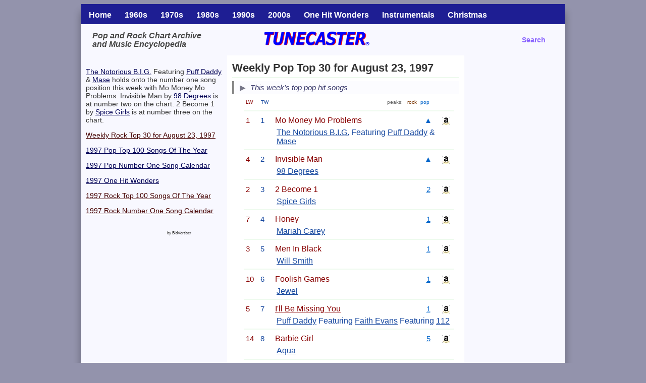

--- FILE ---
content_type: text/html
request_url: https://tunecaster.com/charts/90/week9734.html
body_size: 8069
content:
<!DOCTYPE html>
<html lang="en">
<head>
<meta charset="UTF-8">
<meta name="keywords" content="weekly, pop, Top 30, August 23, 1997, find, song, chart, archive, Tunecaster, encyclopedia">
<meta name="description" content="Weekly Pop Top 30 for August 23, 1997 at Tunecaster">
<meta name="viewport" content="width=device-width, initial-scale=1.0">
<title>Weekly Pop Top 30 for August 23, 1997</title>
<style type="text/css">
/*==== BASIC PAGE FORM ====*/
body {
font-family: Arial, Verdana, sans-serif;
font-size: 100%;
background: #9393AC;
margin: 8px auto;
max-width: 960px;
}
/* menu section */
#top-menu-full{
width:100%;
background: #1E1E93;
}
#top-menu-medium{
display: none;
width:100%;
background: #1E1E93;
}
#top-menu-small{
display: none;
width:100%;
background: #1E1E93;
}

/*==== PAGE LAYOUT ====*/
#full-page {
max-width: 960px;
margin: 0 auto;
background: #F8F8FF;
display: flex;
flex-direction: column;
border-radius: 2px; /* Adjust the radius for a subtle curve */
box-shadow: 0 15px 15px rgba(0, 0, 0, 0.3);
}
#wrapper {
display: flex;
width: 100%;
}
#headfull   {display: block;}
#headmiddle {display: none;}
#headsmall  {display: none;}
#left-column {
flex: 0 0 270px; /* This is the only variable in the CSS. This makes the left column wider for home chart pages. */
background: #F8F8FF;
overflow: hidden;
position: relative;
padding: 10px;
}
#middle-column {
flex: 1;
background: #fff;
overflow: hidden;
padding: 10px;
}
#right-column {
flex: 0 0 180px;
background: #F8F8FF;
overflow: hidden;
padding: 10px;
}
#footer {
width: 100%;
font-size: 75%;
text-align: center;
background: #F8F8FF;
padding: 10px 0;
}
#left-column-top { /* home only? */
display: block;
text-align: left;
}
#left-column-bottom {
display: none;
text-align: left; 
}
#middle-column-bottom {
display: none;
text-align: left;
}

/*==== RESPONSIVE ====*/
@media screen and (max-width: 900px) {
	#right-column {
	display: none;
	}
	#top-menu-full{
	display: none;
	}
	#top-menu-medium{
	display: block;
	}
}
@media screen and (max-width: 700px) {
	#wrapper {
	flex-direction: column;
	}
	#headfull    {display: none;}
	#headmiddle  {display: block;}
	#left-column {
	flex: 0 0 100%;
	order: 1;
	}
	#middle-column {
	order: 0;
	}
	#left-column-top { /* home only */
	display: none;
	text-align: left;
	}
	#left-column-bottom {
	display: block;
	text-align: left;
	}
	#middle-column-bottom { /* home only */
	display: block;
	text-align: left;
	}
}
@media screen and (max-width:600px){ 
	#headmiddle {display: none;}
	#headsmall  {display: block;}
	#top-menu-medium{
	display:none;
	}
	#top-menu-small{
	display:block; 	}
}

/*==== TOP MENU ====*/
a.topMenuItemLink {
	color: #fff;
	text-decoration: none;
}
a.topMenuItemLink {
	color: #fff;
	text-decoration: none;
}
.topMenuItemFull{
height:24px;
padding:10px 13px 0px 13px;
vertical-align:center;
display: block;
float:left;
font-weight: bold;
}
.topMenuItemSmall{
height:24px;
padding:10px 8px 0px 8px;
vertical-align:center;
display: block;
float:left;
}
/*==== HEADER ====*/
 .headtable {
	width: 100%;
	table-layout: fixed;
	padding-left: 20px;
	padding-right: 20px;
	/* height:50px; */
}

/* ==== UNIFIED SECTIONS ==== */
.section {
    margin-bottom: 8px;
}

/* Header for static + collapsible */
.section-header {
	/*font-weight: bold;*/
    background-color: #FcFcFF;
    color: #3D3D6E;
    padding: 4px 8px;
    font-size: 15px;
    font-style: italic;
    border-left: 4px solid #888;
    display: flex;
    align-items: center;
    cursor: default;
}

.section-header:hover {
    background-color: #F1F1FF;
}

.section-header::before {
    content: "\25B6";              /* ► */
    width: 16px;                   /* caret column */
    margin-right: 8px;
    text-align: center;
    font-weight: bold;
    font-size: 14px;
    display: inline-block;
    font-style: normal;
    transition: transform 0.2s ease;
	color: #778;  
}

/* Section body */
.section-body {
    padding: 5px 10px 5px 24px; /* align with header text start */
    background-color: #fff;
}

/* Collapsible sections start closed */
.section.is-collapsible .section-body {
    display: none;
}

/* Open state */
.section.is-collapsible.is-open .section-body {
    display: block;
}

/* Rotate caret when open */
.section.is-collapsible.is-open .section-header::before {
    transform: rotate(90deg);
}

/* Clickable header */
.section.is-collapsible .section-header {
    cursor: pointer;
}

/* Subheading */
.section-subtitle {
    font-size: 12px;
    font-style: italic;
    color: #555;
    padding: 2px 8px 4px 14px; /* caret + gap */
    margin: -2px 0 4px 0;
    line-height: 1.2;
}

/* Tabs (Time/Alpha) */
.section-controls {
    padding-left: 14px;
    margin: 2px 0 6px 0;
}

.section-controls button {
    background: none;
    border: none;
    padding: 0;
    margin-right: 8px;
    font-size: 12px;
    font-style: italic;
    color: #9393AC;
    cursor: pointer;
    line-height: 1.2;
}

.section-controls button:hover {
    color: #7A7A99;
}

.section-controls button.active {
    color: #5F5F80;
    text-decoration: underline;
}


/*==== GENERAL ====*/
hr {
	border: 0;
	border-top: 2px solid #eefaee;
	height: 3px;
	padding: 0;
	margin: .2em 0;
	max-width: 500px;
}
hr.hr-dark {
    border-top-color: #a5c9a5;   /* darker green */
}
h1 { 
	font-size: 22px; /* may need to change this for chart pages */
	line-height: 1.4;
	color: #333;     /* may need to change this for xmas pages */
	text-align: left;
	padding: 0;
	margin: 0 0 0 0;
 }
h2, h5 {
  margin: 0;
  padding: 0;
}
 h3 { 
	font-size: 16px;
	line-height: 1.1;
	color: #444;
	text-align: left;
	font-style: italic;
	padding: 0;
	margin: 0 0 0 0;
 }
 h4 { /* page subtitle */
	font-size: 16px;
	line-height: 1.4;
	color: #444;
	text-align: left;
	padding: 0;
	margin: 0 0 0 0;
 }
 .sr-only { /* removes duplicate sections from consideration and hides the heading title */
  position: absolute;
  width: 1px;
  height: 1px;
  padding: 0;
  margin: -1px;
  overflow: hidden;
  clip: rect(0, 0, 0, 0);
  white-space: nowrap;
  border: 0;
}

 
/*==== ARTIST CELLS ======*/
/* song cell sizes--colors are generally separate */
/* line 1 */
 .songtable { /* regular and chart pages */
	width: 100%;
	max-width: 600px;
	table-layout: fixed; /* keep cell ratio correct */
}
 .songnumber { 
	width: 7%;
	font-size: 14px;
	text-align: left;
	vertical-align: top;
	color: #555;
}
.songnochart {
	width: 71%;
	font-size: 15px;
	vertical-align: top;
	text-align: left;
}
.songpopchart {
	width: 66%;
	font-size: 15px;
	vertical-align: top;
	text-align: left;
}
.songbothcharts {
	width: 61%;
	font-size: 15px;
	vertical-align: top;
	text-align: left;
}
.rockpeaktext {
	width: 5%;
	font-size: 15px;
	color: #793400;
	vertical-align: top;
	text-align: center;
}
.poppeaktext {
	width: 5%;
	font-size: 15px;
	color: #0064ca;
	vertical-align: top;
	text-align: center;
}
.songspace1 {
	width: 1%;
}
.songpeakdate {
	width: 17%;
	font-size: 80%;
	color: #244000;
	vertical-align: top;
	text-align: right;
}
.songamazon {
	width: 4%;
	text-align: right;
	color: #0064ca;
	vertical-align: top;
}

/* line 2 */
.songspace7 { 
	width: 7%;
}
.songactonly { /* artist pages */
	width: 93%;
	font-size: 13px;
	text-align: left;
}
.songartist { /* not artist pages */
	width: 92%;
	font-size: 15px;
	text-align: left;
}

/* artist cell colors */
.color-schartstyle    {color: #880000;}
.color-achartstyle    {color: #14469E;}
.color-schartonestyle {color: #880000;}
.color-achartonestyle {color: #14469E;}
.color-srockstyle     {color: #793400;}
.color-arockstyle     {color: #14469E;}
.color-srockonestyle  {color: #793400;}
.color-arockonestyle  {color: #00006E;}
.color-sartiststyle   {color: #244000;}
.color-aartiststyle   {color: #32648C;}
.color-stitlestyle    {color: #244000;}
.color-atitlestyle    {color: #32648C;}
.color-sspecialstyle  {color: #244000;}
.color-aspecialstyle  {color: #14469E;}
.color-sxmasstyle     {color: #DD0000;}
.color-axmasstyle     {color: #0B8A00;}

.color-sclassicsongs   {color: #AA3232;}  
.color-aclassicsongs   {color: #1C5096;}  
.color-srockclassics   {color: #8E5A00;}
.color-arockclassics   {color: #1C5096;}

/* artist cell links */
a.rockpeaklink {color: #793400;}
a.poppeaklink  {color: #0064ca;}

/*==== CHART CELLS ======*/

/* legend */
.lastweeklegend { 
	width: 7%;
	text-align: left;
	font-size: 10px;
}
.thisweeklegend { 
	width: 7%;
	text-align: left;
	font-size: 10px;
}
.chartsongwithbothlegend {
	width: 64%;
	text-align: right;
	color: #666;
	font-size: 10px;
}
.chartsongpoponlylegend {
	width: 71%;
	text-align: center;
}
.chartrockpeaklegend {
	width: 6%;
	font-size: 10px;
	color: #793400;
	text-align: center;
}
.chartpoppeaklegend {
	width: 6%;
	font-size: 10px;
	color: #0064ca;
	text-align: center;
}
.songspace3legend {
	width: 3%;
}
.chartsongamazonlegend {
	text-align: right;
	white-space: nowrap;
}


/* line 1 */
.lastweek { 
	width: 7%;
	text-align: left;
	font-size: 15px;
	vertical-align: top;
}
.thisweek { 
	width: 7%;
	text-align: left;
	font-size: 15px;
	vertical-align: top;
}
.chartsongwithboth {
	width: 67%;
	vertical-align: top;
	text-align: left;
}
.chartsongpoponly {
	width: 72%;
	vertical-align: top;
	text-align: left;
}
.chartrockpeak {
	width: 6%;
	font-size: 15px;
	color: #793400;
	vertical-align: top;
	text-align: center;
}
.chartpoppeak {
	width: 6%;
	font-size: 15px;
	color: #0064ca;
	vertical-align: top;
	text-align: center;
}
.songspace3 {
	width: 3%;
}
.chartsongamazon {
	vertical-align: top;
	text-align: right;
	white-space: nowrap;
}
/* Amazon image inside the cell */
.chartsongamazon img {
	display: inline-block;
	vertical-align: top;
	margin-top: 2px; /* fine-tune vertical alignment */
}

/* chart cell links */
a.chartrockpeak { color: #793400; }
a.chartpoppeak  { color: #0064ca; }

/* line 2 */
.songspace14 {
	width: 14%;
}
.chartartist { 
	width: 84%;
	text-align: left;
}


/*==== IMAGES ======*/
img {
	border: none;
	height:auto;
}

.logopic {
width: auto; /* Let the width be determined by the transform */
max-width: none; /* Remove any max-width constraints */
height: auto; /* Maintain the aspect ratio */
transform: scale(0.72); /* Scale the image to 80% of its original size */
transform-origin: top left; /* Ensure the scaling starts from the top left corner */
}
.logopicsm {
width: auto; /* Let the width be determined by the transform */
max-width: none; /* Remove any max-width constraints */
height: auto; /* Maintain the aspect ratio */
transform: scale(0.66); /* Scale the image to 80% of its original size */
transform-origin: top left; /* Ensure the scaling starts from the top left corner */
}
.leftPic {
	width: 28%;
	height:auto;
    float: left;
	vertical-align: top;
    margin: 0px 16px 0px 0px; } /* top right bottom left */
.rightPic {
	width: 28%;
	height:auto;
    float: right;
	vertical-align: top;
    margin: 0px 0px 0px 16px; }
.leftPicsm {
	width: 16%;
	height:auto;
    float: left;
	vertical-align: top;
    margin: 0px 16px 0px 0px; } /* top right bottom left */
.rightPicsm {
	width: 16%;
	height:auto;
    float: right;
	vertical-align: top;
    margin: 0px 0px 0px 16px; }
.leftPictiny {
	width: 12%;
	height:auto;
    float: left;
	vertical-align: top;
    margin: 0px 16px 0px 0px; } /* top right bottom left */

/*==== INSERTS ======*/
.numberonereturns { /* NUMMS */
	font-size: 13px;
	color: #244000;
	font-style: italic;
	text-align: center;
}
.standardinsert {   /* STNDD */
	font-size: 13px;
	color: #626187;
}
a.standardinsert { /* need to change this name to standardinsert in insert fields */
	color: #514FC4;
}
.hedsm {
	color: #805A00;
	font-size: 13px;
	font-style: italic;
	text-align: center;
}
.hedlt {
	color: #D26505;
}
.stnds {
	color: #626187;
	font-size: 13px;
	font-style: italic;
	text-align: center;
}

/*==== OTHER ======*/
.serieslinks {
	font-weight: bold;
	font-size: 14px;
	color: #D2D6E1;
	/* text-align: center;*/
}
a.serieslink {
	font-weight: bold;
	font-size: 14px;
	color: #8A64FF;
	text-decoration: none;
}
a.serieslinki {
	font-weight: bold;
	font-size: 14px;
	font-style: italic;
	color: #8A64FF;
	text-decoration: none;
}

.paralink { 
	font-size: 14px;
	color: #333;
}.paralinksmall { 
	font-size: 12px;
	color: #333;
}
a.paralink {
	color: #333355;
}

a.parasectionpop {
	color: #000055;
}
a.parasectionrock {
	color: #440000;
}

/*==== HOME PAGES ======*/
.supergrid {
	width: 100%
}
 .hometable { /* line 1 */
	width: 90%;
	table-layout: fixed;
}
/* grids and captions */
.grid-container {
display: grid;
grid-template-columns: repeat(4, 1fr); /* Change the number 4 to control the number of images per row */
gap: 10px;
padding-top: 8px; /* Add padding at the bottom for more vertical space */
padding-bottom: 8px; /* Add padding at the bottom for more vertical space */
}
.grid-container img {
width: 100%;
height: auto;
}
.caption-container {
display: grid;
grid-template-columns: repeat(4, 1fr); /* Match the number of columns with the grid-container */
gap: 10px;
}
.caption-container p {
text-align: center;
margin: 0;
}
.grid-container.three {
grid-template-columns: repeat(3, 1fr); /* Set to 3 columns for rows with three images */
}
.caption-container.three {
grid-template-columns: repeat(3, 1fr); /* Match the number of columns with the grid-container */
}

.footer {
	font-size: 12px;
	font-style: italic;
	color: #555;
}
</style>
</head>
<body>
<div id="full-page">
<section id="top-menu-full">
<table width="100%"><tr><td>
<div class="topMenuItemFull"><a class="topMenuItemLink" title="Home" href="https://tunecaster.com">Home</a></div>
<div class="topMenuItemFull"><a class="topMenuItemLink" title="1960s songs" href="https://tunecaster.com/chart6.html">1960s</a></div>
<div class="topMenuItemFull"><a class="topMenuItemLink" title="1970s songs" href="https://tunecaster.com/chart7.html">1970s</a></div>
<div class="topMenuItemFull"><a class="topMenuItemLink" title="1980s songs" href="https://tunecaster.com/chart8.html">1980s</a></div>
<div class="topMenuItemFull"><a class="topMenuItemLink" title="1990s songs" href="https://tunecaster.com/chart9.html">1990s</a></div>
<div class="topMenuItemFull"><a class="topMenuItemLink" title="2000s songs" href="https://tunecaster.com/chart0.html">2000s</a></div>
<div class="topMenuItemFull"><a class="topMenuItemLink" title="One Hit Wonders" href="https://tunecaster.com/one-hit-wonder.html">One Hit Wonders</a></div>
<div class="topMenuItemFull"><a class="topMenuItemLink" title="Instrumentals" href="https://tunecaster.com/charts/music/instrumental-top-10.html">Instrumentals</a></div>
<div class="topMenuItemFull"><a class="topMenuItemLink" title="Christmas Songs" href="https://tunecaster.com/christmas-songs.html">Christmas</a></div>
</td></tr></table>
</section>
<section id="top-menu-medium">
<table width="100%"><tr><td>
<div class="topMenuItemFull"><a class="topMenuItemLink" title="1960s songs" href="https://tunecaster.com/chart6.html">60s</a></div>
<div class="topMenuItemFull"><a class="topMenuItemLink" title="1970s songs" href="https://tunecaster.com/chart7.html">70s</a></div>
<div class="topMenuItemFull"><a class="topMenuItemLink" title="1980s songs" href="https://tunecaster.com/chart8.html">80s</a></div>
<div class="topMenuItemFull"><a class="topMenuItemLink" title="1990s songs" href="https://tunecaster.com/chart9.html">90s</a></div>
<div class="topMenuItemFull"><a class="topMenuItemLink" title="2000s songs" href="https://tunecaster.com/chart0.html">00s</a></div>
<div class="topMenuItemFull"><a class="topMenuItemLink" title="One Hit Wonders" href="https://tunecaster.com/one-hit-wonder.html">OHWs</a></div>
<div class="topMenuItemFull"><a class="topMenuItemLink" title="Instrumentals" href="https://tunecaster.com/charts/music/instrumental-top-10.html">Instrumentals</a></div>
<div class="topMenuItemFull"><a class="topMenuItemLink" title="Christmas Songs" href="https://tunecaster.com/christmas-songs.html">Christmas</a></div>
</td></tr></table>
</section>
<section id="top-menu-small">
<table width="100%"><tr><td>
<div class="topMenuItemSmall"><a class="topMenuItemLink" title="1960s songs" href="https://tunecaster.com/chart6.html">60s</a></div>
<div class="topMenuItemSmall"><a class="topMenuItemLink" title="1970s songs" href="https://tunecaster.com/chart7.html">70s</a></div>
<div class="topMenuItemSmall"><a class="topMenuItemLink" title="1980s songs" href="https://tunecaster.com/chart8.html">80s</a></div>
<div class="topMenuItemSmall"><a class="topMenuItemLink" title="1990s songs" href="https://tunecaster.com/chart9.html">90s</a></div>
<div class="topMenuItemSmall"><a class="topMenuItemLink" title="2000s songs" href="https://tunecaster.com/chart0.html">00s</a></div>
<div class="topMenuItemSmall"><a class="topMenuItemLink" title="One Hit Wonders" href="https://tunecaster.com/one-hit-wonder.html">OHWs</a></div>
<div class="topMenuItemSmall"><a class="topMenuItemLink" title="Instrumentals" href="https://tunecaster.com/charts/music/instrumental-top-10.html">Inst</a></div>
<div class="topMenuItemSmall"><a class="topMenuItemLink" title="Christmas Songs" href="https://tunecaster.com/christmas-songs.html">Xmas</a></div>
</td></tr></table>
</section>

<section id="headfull">
<table class="headtable">
<tr>
<td width="37%" align="top">
<h3>Pop and Rock Chart Archive <br>and Music Encyclopedia</h3>
</td>
<td width="24%" style="padding-top: 12px;">
<a title="find a song music encyclopedia online at Tunecaster" href="https://tunecaster.com">
<img class="logopic" alt="find a song tunecaster" src="https://tunecaster.com/tc/images/tunecaster.bmp" title="find a song music encyclopedia at Tunecaster"></a>
</td>
<td width="39%">
<div align="right">
<a class="serieslink" href="https://www.google.com/search?q=site:tunecaster.com" target="_blank">Search</a>
&nbsp;&nbsp;&nbsp;
</div>
</td>
</tr>
</table>
</section>
<section id="headmiddle">
<table class="headtable">
<tr>
<td width="60%" style="padding-top: 12px;">
<a title="find a song music encyclopedia online at Tunecaster" href="https://tunecaster.com">
<img class="logopic" alt="find a song tunecaster" src="https://tunecaster.com/tc/images/tunecaster.bmp" title="find a song music encyclopedia at Tunecaster"></a>
</td>
<td align="right" width="40%">
<a class="serieslink" href="https://www.google.com/search?q=site:tunecaster.com" target="_blank">Search</a>
&nbsp;&nbsp;&nbsp;
</td>
</tr></table>
</section>
<section id="headsmall">
<table class="headtable">
<tr>
<td width="60%" style="padding-top: 12px;">
<a title="find a song music encyclopedia online at Tunecaster" href="https://tunecaster.com">
<img class="logopicsm" alt="find a song tunecaster" src="https://tunecaster.com/tc/images/tunecaster.bmp" title="find a song music encyclopedia at Tunecaster"></a>
</td>
<td align="right" width="40%">
<a class="serieslink" href="https://www.google.com/search?q=site:tunecaster.com" target="_blank">Search</a>
</td>
</tr></table>
</section>
<div id="wrapper">

<div id="left-column">
	    <h2 class="sr-only">Related Information</h2>
	<div id="left-column-top"><p class="paralink"><a class="parasectionpop" href="../../artists/n/notorious-big.html">The Notorious B.I.G.</a> Featuring <a class="parasectionpop" href="../../artists/p/puff-daddy.html">Puff Daddy</a> & <a class="parasectionpop" href="../../artists/m/mase.html">Mase</a> holds onto the number one song position this week with Mo Money Mo Problems. Invisible Man by <a class="parasectionpop" href="../../artists/n/ninety-eight-degrees.html">98 Degrees</a> is at number two on the chart. 2 Become 1 by <a class="parasectionpop" href="../../artists/s/spice-girls.html">Spice Girls</a> is at number three on the chart. </p>

<p class="paralink"><a class="parasectionrock" title="this same week in rock songs" href="rock9734.html">
Weekly Rock Top 30 for August 23, 1997</a></p>
<p class="paralink"><a class="parasectionpop" title="1997 Pop Top 100 Songs Of The Year" href="../../years/year-end/top1997.html">
1997 Pop Top 100 Songs Of The Year</a></p>
<p class="paralink"><a class="parasectionpop" title="1997 Pop Number One Song Calendar" href="../../years/number-one-songs/1997.html">
1997 Pop Number One Song Calendar</a></p>
<p class="paralink"><a class="parasectionpop" title="1997 One Hit Wonders" href="../../special/one-hit-wonders/1997.html">
1997 One Hit Wonders</a></p>
<p class="paralink"><a class="parasectionrock" title="1997 Rock Top 100 Songs Of The Year" href="../../years/year-end/rock1997.html">
1997  Rock Top 100 Songs Of The Year</a></p>
<p class="paralink"><a class="parasectionrock" title="1997 Rock Number One Song Calendar" href="../../years/number-one-songs/rock-1997.html">
1997  Rock Number One Song Calendar</a></p>
</div>
	<br>
<div align="center">
<div id="ntv_565563"></div>
<script type="text/javascript">
(function(d) {
	var params =
	{
		bvwidgetid: "ntv_565563",
		bvlinksownid: 565563,
		rows: 1,
		cols: 1,
		textpos: "below",
		imagewidth: 150,
		mobilecols: 1,
		cb: (new Date()).getTime()
	};
	params.bvwidgetid = "ntv_565563" + params.cb;
	d.getElementById("ntv_565563").id = params.bvwidgetid;
	var qs = Object.keys(params).reduce(function(a, k){ a.push(k + '=' + encodeURIComponent(params[k])); return a},[]).join(String.fromCharCode(38));
	var s = d.createElement('script'); s.type='text/javascript';s.async=true;
	var p = 'https:' == document.location.protocol ? 'https' : 'http';
	s.src = p + "://cdn.hyperpromote.com/bidvertiser/tags/active/bdvws.js?" + qs;
	d.getElementById(params.bvwidgetid).appendChild(s);
})(document);
</script>
</div>


	<div id="left-column-bottom"></div>
</div>

<div id="middle-column">
<h1>Weekly Pop Top 30 for August 23, 1997</h1>
<hr>

<div id="middle-column-bottom">
<div class="section is-collapsible">
  <div class="section-header">
    <span class="section-header-text">
      Related pages and more information
    </span>
  </div>
  <div class="section-body">
    <p class="paralink"><a class="parasectionpop" href="../../artists/n/notorious-big.html">The Notorious B.I.G.</a> Featuring <a class="parasectionpop" href="../../artists/p/puff-daddy.html">Puff Daddy</a> & <a class="parasectionpop" href="../../artists/m/mase.html">Mase</a> holds onto the number one song position this week with Mo Money Mo Problems. Invisible Man by <a class="parasectionpop" href="../../artists/n/ninety-eight-degrees.html">98 Degrees</a> is at number two on the chart. 2 Become 1 by <a class="parasectionpop" href="../../artists/s/spice-girls.html">Spice Girls</a> is at number three on the chart. </p>

<p class="paralink"><a class="parasectionrock" title="this same week in rock songs" href="rock9734.html">
Weekly Rock Top 30 for August 23, 1997</a></p>
<p class="paralink"><a class="parasectionpop" title="1997 Pop Top 100 Songs Of The Year" href="../../years/year-end/top1997.html">
1997 Pop Top 100 Songs Of The Year</a></p>
<p class="paralink"><a class="parasectionpop" title="1997 Pop Number One Song Calendar" href="../../years/number-one-songs/1997.html">
1997 Pop Number One Song Calendar</a></p>
<p class="paralink"><a class="parasectionpop" title="1997 One Hit Wonders" href="../../special/one-hit-wonders/1997.html">
1997 One Hit Wonders</a></p>
<p class="paralink"><a class="parasectionrock" title="1997 Rock Top 100 Songs Of The Year" href="../../years/year-end/rock1997.html">
1997  Rock Top 100 Songs Of The Year</a></p>
<p class="paralink"><a class="parasectionrock" title="1997 Rock Number One Song Calendar" href="../../years/number-one-songs/rock-1997.html">
1997  Rock Number One Song Calendar</a></p>
  </div>
</div>
</div>

<div class="section static-section">
  <div class="section-header">
    This week's top pop hit songs  </div>
  <div class="section-body" style="display: block;">  <!-- force it visible -->
          <div id="songs-time" class="section-content">
        
    <table class="songtable"><tr>
    <td class="lastweeklegend color-schartstyle">LW</td>
    <td class="thisweeklegend color-achartstyle">TW</td>

    <td class="chartsongwithbothlegend">peaks:&nbsp;</td>
    <td class="chartrockpeaklegend">rock</td>
    <td class="chartpoppeaklegend">pop</td>

    <td class="songspace3legend">&nbsp;</td>
    <td class="chartsongamazonlegend"><span class="amazonspacer"></span><span class="amazonabs"></span></td>
    </tr></table><hr>
<table class="songtable"><tr>
<td class="lastweek color-schartstyle">1</td>
<td class="thisweek color-achartstyle">1</td>
<td class="chartsongwithboth color-schartstyle">Mo Money Mo Problems</td>
<td class="chartrockpeak">&nbsp;</td>
<td class="chartpoppeak">▲</td>
<td class="songspace3">&nbsp;</td>
<td class="chartsongamazon"><span class="amazonspacer"></span><span class="amazonabs"><a title="The Notorious B.I.G. Featuring Puff Daddy & Mase Mo Money Mo Problems at Amazon" target="_blank" href="https://www.amazon.com/s?k=The+Notorious+B+I+G+Featuring+Puff+Daddy+Mase+Mo+Money+Mo+Problems+MP3&tag=tunecastercom-20&rh=n%3A163856011"><img src="https://tunecaster.com/tc/images/amazon.JPG"></a></span></td>
<td class="songspace3">&nbsp;</td>
</tr></table>
<table class="songtable"><tr><td class="songspace14">&nbsp;</td>
<td class="chartartist color-achartstyle"><a class="color-achartstyle" href="../../artists/n/notorious-big.html">The Notorious B.I.G.</a> Featuring <a class="color-achartstyle" href="../../artists/p/puff-daddy.html">Puff Daddy</a> & <a class="color-achartstyle" href="../../artists/m/mase.html">Mase</a></td>
</tr></table><hr>
<table class="songtable"><tr>
<td class="lastweek color-schartstyle">4</td>
<td class="thisweek color-achartstyle">2</td>
<td class="chartsongwithboth color-schartstyle">Invisible Man</td>
<td class="chartrockpeak">&nbsp;</td>
<td class="chartpoppeak">▲</td>
<td class="songspace3">&nbsp;</td>
<td class="chartsongamazon"><span class="amazonspacer"></span><span class="amazonabs"><a title="98 Degrees Invisible Man at Amazon" target="_blank" href="https://www.amazon.com/s?k=98+Degrees+Invisible+Man+MP3&tag=tunecastercom-20&rh=n%3A163856011"><img src="https://tunecaster.com/tc/images/amazon.JPG"></a></span></td>
<td class="songspace3">&nbsp;</td>
</tr></table>
<table class="songtable"><tr><td class="songspace14">&nbsp;</td>
<td class="chartartist color-achartstyle"><a class="color-achartstyle" href="../../artists/n/ninety-eight-degrees.html">98 Degrees</a></td>
</tr></table><hr>
<table class="songtable"><tr>
<td class="lastweek color-schartstyle">2</td>
<td class="thisweek color-achartstyle">3</td>
<td class="chartsongwithboth color-schartstyle">2 Become 1</td>
<td class="chartrockpeak">&nbsp;</td>
<td class="chartpoppeak"><a class="chartpoppeak" href="../../charts/90/week9733.html">2</a></td>
<td class="songspace3">&nbsp;</td>
<td class="chartsongamazon"><span class="amazonspacer"></span><span class="amazonabs"><a title="Spice Girls 2 Become 1 at Amazon" target="_blank" href="https://www.amazon.com/s?k=Spice+Girls+2+Become+1+MP3&tag=tunecastercom-20&rh=n%3A163856011"><img src="https://tunecaster.com/tc/images/amazon.JPG"></a></span></td>
<td class="songspace3">&nbsp;</td>
</tr></table>
<table class="songtable"><tr><td class="songspace14">&nbsp;</td>
<td class="chartartist color-achartstyle"><a class="color-achartstyle" href="../../artists/s/spice-girls.html">Spice Girls</a></td>
</tr></table><hr>
<table class="songtable"><tr>
<td class="lastweek color-schartstyle">7</td>
<td class="thisweek color-achartstyle">4</td>
<td class="chartsongwithboth color-schartstyle">Honey</td>
<td class="chartrockpeak">&nbsp;</td>
<td class="chartpoppeak"><a class="chartpoppeak" href="../../charts/90/week9735.html">1</a></td>
<td class="songspace3">&nbsp;</td>
<td class="chartsongamazon"><span class="amazonspacer"></span><span class="amazonabs"><a title="Mariah Carey Honey at Amazon" target="_blank" href="https://www.amazon.com/s?k=Mariah+Carey+Honey+MP3&tag=tunecastercom-20&rh=n%3A163856011"><img src="https://tunecaster.com/tc/images/amazon.JPG"></a></span></td>
<td class="songspace3">&nbsp;</td>
</tr></table>
<table class="songtable"><tr><td class="songspace14">&nbsp;</td>
<td class="chartartist color-achartstyle"><a class="color-achartstyle" href="../../artists/c/carey-mariah.html">Mariah Carey</a></td>
</tr></table><hr>
<table class="songtable"><tr>
<td class="lastweek color-schartstyle">3</td>
<td class="thisweek color-achartstyle">5</td>
<td class="chartsongwithboth color-schartstyle">Men In Black</td>
<td class="chartrockpeak">&nbsp;</td>
<td class="chartpoppeak"><a class="chartpoppeak" href="../../charts/90/week9729.html">1</a></td>
<td class="songspace3">&nbsp;</td>
<td class="chartsongamazon"><span class="amazonspacer"></span><span class="amazonabs"><a title="Will Smith Men In Black at Amazon" target="_blank" href="https://www.amazon.com/s?k=Will+Smith+Men+In+Black+MP3&tag=tunecastercom-20&rh=n%3A163856011"><img src="https://tunecaster.com/tc/images/amazon.JPG"></a></span></td>
<td class="songspace3">&nbsp;</td>
</tr></table>
<table class="songtable"><tr><td class="songspace14">&nbsp;</td>
<td class="chartartist color-achartstyle"><a class="color-achartstyle" href="../../artists/s/smith-will.html">Will Smith</a></td>
</tr></table><hr>
<table class="songtable"><tr>
<td class="lastweek color-schartstyle">10</td>
<td class="thisweek color-achartstyle">6</td>
<td class="chartsongwithboth color-schartstyle">Foolish Games</td>
<td class="chartrockpeak">&nbsp;</td>
<td class="chartpoppeak"><a class="chartpoppeak" href="../../charts/90/week9736.html">1</a></td>
<td class="songspace3">&nbsp;</td>
<td class="chartsongamazon"><span class="amazonspacer"></span><span class="amazonabs"><a title="Jewel Foolish Games at Amazon" target="_blank" href="https://www.amazon.com/s?k=Jewel+Foolish+Games+MP3&tag=tunecastercom-20&rh=n%3A163856011"><img src="https://tunecaster.com/tc/images/amazon.JPG"></a></span></td>
<td class="songspace3">&nbsp;</td>
</tr></table>
<table class="songtable"><tr><td class="songspace14">&nbsp;</td>
<td class="chartartist color-achartstyle"><a class="color-achartstyle" href="../../artists/j/jewel.html">Jewel</a></td>
</tr></table><hr>
<table class="songtable"><tr>
<td class="lastweek color-schartstyle">5</td>
<td class="thisweek color-achartstyle">7</td>
<td class="chartsongwithboth color-schartstyle"><a class="color-schartstyle" href="../../titles/e/every-breath-you-take.html">I'll Be Missing You</a></td>
<td class="chartrockpeak">&nbsp;</td>
<td class="chartpoppeak"><a class="chartpoppeak" href="../../charts/90/week9730.html">1</a></td>
<td class="songspace3">&nbsp;</td>
<td class="chartsongamazon"><span class="amazonspacer"></span><span class="amazonabs"><a title="Puff Daddy Featuring Faith Evans Featuring 112 I'll Be Missing You at Amazon" target="_blank" href="https://www.amazon.com/s?k=Puff+Daddy+Featuring+Faith+Evans+Featuring+112+I'll+Be+Missing+You+MP3&tag=tunecastercom-20&rh=n%3A163856011"><img src="https://tunecaster.com/tc/images/amazon.JPG"></a></span></td>
<td class="songspace3">&nbsp;</td>
</tr></table>
<table class="songtable"><tr><td class="songspace14">&nbsp;</td>
<td class="chartartist color-achartstyle"><a class="color-achartstyle" href="../../artists/p/puff-daddy.html">Puff Daddy</a> Featuring <a class="color-achartstyle" href="../../artists/e/evans-faith.html">Faith Evans</a> Featuring <a class="color-achartstyle" href="../../artists/o/one-twelve.html">112</a></td>
</tr></table><hr>
<table class="songtable"><tr>
<td class="lastweek color-schartstyle">14</td>
<td class="thisweek color-achartstyle">8</td>
<td class="chartsongwithboth color-schartstyle">Barbie Girl</td>
<td class="chartrockpeak">&nbsp;</td>
<td class="chartpoppeak"><a class="chartpoppeak" href="../../charts/90/week9735.html">5</a></td>
<td class="songspace3">&nbsp;</td>
<td class="chartsongamazon"><span class="amazonspacer"></span><span class="amazonabs"><a title="Aqua Barbie Girl at Amazon" target="_blank" href="https://www.amazon.com/s?k=Aqua+Barbie+Girl+MP3&tag=tunecastercom-20&rh=n%3A163856011"><img src="https://tunecaster.com/tc/images/amazon.JPG"></a></span></td>
<td class="songspace3">&nbsp;</td>
</tr></table>
<table class="songtable"><tr><td class="songspace14">&nbsp;</td>
<td class="chartartist color-achartstyle"><a class="color-achartstyle" href="../../artists/a/aqua.html">Aqua</a></td>
</tr></table><hr>
<table class="songtable"><tr>
<td class="lastweek color-schartstyle">6</td>
<td class="thisweek color-achartstyle">9</td>
<td class="chartsongwithboth color-schartstyle">Push</td>
<td class="chartrockpeak"><a class="chartrockpeak" href="../../charts/90/rock9722.html">1</a></td>
<td class="chartpoppeak"><a class="chartpoppeak" href="../../charts/90/week9738.html">1</a></td>
<td class="songspace3">&nbsp;</td>
<td class="chartsongamazon"><span class="amazonspacer"></span><span class="amazonabs"><a title="Matchbox 20 Push at Amazon" target="_blank" href="https://www.amazon.com/s?k=Matchbox+20+Push+MP3&tag=tunecastercom-20&rh=n%3A163856011"><img src="https://tunecaster.com/tc/images/amazon.JPG"></a></span></td>
<td class="songspace3">&nbsp;</td>
</tr></table>
<table class="songtable"><tr><td class="songspace14">&nbsp;</td>
<td class="chartartist color-achartstyle"><a class="color-achartstyle" href="../../artists/m/matchbox-twenty.html">Matchbox 20</a></td>
</tr></table><hr>
<table class="songtable"><tr>
<td class="lastweek color-schartstyle">11</td>
<td class="thisweek color-achartstyle">10</td>
<td class="chartsongwithboth color-schartstyle">How Do I Live</td>
<td class="chartrockpeak">&nbsp;</td>
<td class="chartpoppeak"><a class="chartpoppeak" href="../../charts/90/week9739.html">1</a></td>
<td class="songspace3">&nbsp;</td>
<td class="chartsongamazon"><span class="amazonspacer"></span><span class="amazonabs"><a title="LeAnn Rimes How Do I Live at Amazon" target="_blank" href="https://www.amazon.com/s?k=LeAnn+Rimes+How+Do+I+Live+MP3&tag=tunecastercom-20&rh=n%3A163856011"><img src="https://tunecaster.com/tc/images/amazon.JPG"></a></span></td>
<td class="songspace3">&nbsp;</td>
</tr></table>
<table class="songtable"><tr><td class="songspace14">&nbsp;</td>
<td class="chartartist color-achartstyle"><a class="color-achartstyle" href="../../artists/r/rimes-leann.html">LeAnn Rimes</a></td>
</tr></table><hr>
<table class="songtable"><tr>
<td class="lastweek color-schartstyle">16</td>
<td class="thisweek color-achartstyle">11</td>
<td class="chartsongwithboth color-schartstyle">The Impression That I Get</td>
<td class="chartrockpeak"><a class="chartrockpeak" href="../../charts/90/rock9718.html">2</a></td>
<td class="chartpoppeak"><a class="chartpoppeak" href="../../charts/90/week9737.html">10</a></td>
<td class="songspace3">&nbsp;</td>
<td class="chartsongamazon"><span class="amazonspacer"></span><span class="amazonabs"><a title="The Mighty Mighty Bosstones The Impression That I Get at Amazon" target="_blank" href="https://www.amazon.com/s?k=The+Mighty+Mighty+Bosstones+The+Impression+That+I+Get+MP3&tag=tunecastercom-20&rh=n%3A163856011"><img src="https://tunecaster.com/tc/images/amazon.JPG"></a></span></td>
<td class="songspace3">&nbsp;</td>
</tr></table>
<table class="songtable"><tr><td class="songspace14">&nbsp;</td>
<td class="chartartist color-achartstyle"><a class="color-achartstyle" href="../../artists/m/mighty-mighty-bosstones.html">The Mighty Mighty Bosstones</a></td>
</tr></table><hr>
<table class="songtable"><tr>
<td class="lastweek color-schartstyle">15</td>
<td class="thisweek color-achartstyle">12</td>
<td class="chartsongwithboth color-schartstyle">Building A Mystery</td>
<td class="chartrockpeak"><a class="chartrockpeak" href="../../charts/90/rock9732.html">15</a></td>
<td class="chartpoppeak"><a class="chartpoppeak" href="../../charts/90/week9740.html">3</a></td>
<td class="songspace3">&nbsp;</td>
<td class="chartsongamazon"><span class="amazonspacer"></span><span class="amazonabs"><a title="Sarah McLachlan Building A Mystery at Amazon" target="_blank" href="https://www.amazon.com/s?k=Sarah+McLachlan+Building+A+Mystery+MP3&tag=tunecastercom-20&rh=n%3A163856011"><img src="https://tunecaster.com/tc/images/amazon.JPG"></a></span></td>
<td class="songspace3">&nbsp;</td>
</tr></table>
<table class="songtable"><tr><td class="songspace14">&nbsp;</td>
<td class="chartartist color-achartstyle"><a class="color-achartstyle" href="../../artists/m/mclachlan-sarah.html">Sarah McLachlan</a></td>
</tr></table><hr>
<table class="songtable"><tr>
<td class="lastweek color-schartstyle">8</td>
<td class="thisweek color-achartstyle">13</td>
<td class="chartsongwithboth color-schartstyle">Quit Playing Games (With My Heart)</td>
<td class="chartrockpeak">&nbsp;</td>
<td class="chartpoppeak"><a class="chartpoppeak" href="../../charts/90/week9727.html">1</a></td>
<td class="songspace3">&nbsp;</td>
<td class="chartsongamazon"><span class="amazonspacer"></span><span class="amazonabs"><a title="Backstreet Boys Quit Playing Games (With My Heart) at Amazon" target="_blank" href="https://www.amazon.com/s?k=Backstreet+Boys+Quit+Playing+Games+With+My+Heart++MP3&tag=tunecastercom-20&rh=n%3A163856011"><img src="https://tunecaster.com/tc/images/amazon.JPG"></a></span></td>
<td class="songspace3">&nbsp;</td>
</tr></table>
<table class="songtable"><tr><td class="songspace14">&nbsp;</td>
<td class="chartartist color-achartstyle"><a class="color-achartstyle" href="../../artists/b/backstreet-boys.html">Backstreet Boys</a></td>
</tr></table><hr>
<table class="songtable"><tr>
<td class="lastweek color-schartstyle">19</td>
<td class="thisweek color-achartstyle">14</td>
<td class="chartsongwithboth color-schartstyle">Not Tonight (Ladies Night)</td>
<td class="chartrockpeak">&nbsp;</td>
<td class="chartpoppeak">▲</td>
<td class="songspace3">&nbsp;</td>
<td class="chartsongamazon"><span class="amazonspacer"></span><span class="amazonabs"><a title="Lil' Kim Featuring Da Brat, Left Eye, Missy Misdemeanor Elliott And Angie Martinez Not Tonight (Ladies Night) at Amazon" target="_blank" href="https://www.amazon.com/s?k=Lil'+Kim+Featuring+Da+Brat+Left+Eye+Missy+Misdemeanor+Elliott+And+Angie+Martinez+Not+Tonight+Ladies+Night++MP3&tag=tunecastercom-20&rh=n%3A163856011"><img src="https://tunecaster.com/tc/images/amazon.JPG"></a></span></td>
<td class="songspace3">&nbsp;</td>
</tr></table>
<table class="songtable"><tr><td class="songspace14">&nbsp;</td>
<td class="chartartist color-achartstyle"><a class="color-achartstyle" href="../../artists/l/lil-kim.html">Lil' Kim</a> Featuring <a class="color-achartstyle" href="../../artists/d/da-brat.html">Da Brat</a>, <a class="color-achartstyle" href="../../artists/l/left-eye.html">Left Eye</a>, <a class="color-achartstyle" href="../../artists/e/elliott-missy.html">Missy Misdemeanor Elliott</a> And Angie Martinez</td>
</tr></table><hr>
<table class="songtable"><tr>
<td class="lastweek color-schartstyle">9</td>
<td class="thisweek color-achartstyle">15</td>
<td class="chartsongwithboth color-schartstyle"><a class="color-schartstyle" href="../../titles/w/where-is-the-love.html">Where's The Love</a></td>
<td class="chartrockpeak">&nbsp;</td>
<td class="chartpoppeak"><a class="chartpoppeak" href="../../charts/90/week9731.html">6</a></td>
<td class="songspace3">&nbsp;</td>
<td class="chartsongamazon"><span class="amazonspacer"></span><span class="amazonabs"><a title="Hanson Where's The Love at Amazon" target="_blank" href="https://www.amazon.com/s?k=Hanson+Where's+The+Love+MP3&tag=tunecastercom-20&rh=n%3A163856011"><img src="https://tunecaster.com/tc/images/amazon.JPG"></a></span></td>
<td class="songspace3">&nbsp;</td>
</tr></table>
<table class="songtable"><tr><td class="songspace14">&nbsp;</td>
<td class="chartartist color-achartstyle"><a class="color-achartstyle" href="../../artists/h/hanson.html">Hanson</a></td>
</tr></table><hr>
<table class="songtable"><tr>
<td class="lastweek color-schartstyle">20</td>
<td class="thisweek color-achartstyle">16</td>
<td class="chartsongwithboth color-schartstyle"><a class="color-schartstyle" href="../../titles/f/fly.html">Fly</a></td>
<td class="chartrockpeak"><a class="chartrockpeak" href="../../charts/90/rock9732.html">1</a></td>
<td class="chartpoppeak"><a class="chartpoppeak" href="../../charts/90/week9740.html">1</a></td>
<td class="songspace3">&nbsp;</td>
<td class="chartsongamazon"><span class="amazonspacer"></span><span class="amazonabs"><a title="Sugar Ray Featuring Super Cat Fly at Amazon" target="_blank" href="https://www.amazon.com/s?k=Sugar+Ray+Featuring+Super+Cat+Fly+MP3&tag=tunecastercom-20&rh=n%3A163856011"><img src="https://tunecaster.com/tc/images/amazon.JPG"></a></span></td>
<td class="songspace3">&nbsp;</td>
</tr></table>
<table class="songtable"><tr><td class="songspace14">&nbsp;</td>
<td class="chartartist color-achartstyle"><a class="color-achartstyle" href="../../artists/s/sugar-ray.html">Sugar Ray</a> Featuring Super Cat</td>
</tr></table><hr>
<table class="songtable"><tr>
<td class="lastweek color-schartstyle">13</td>
<td class="thisweek color-achartstyle">17</td>
<td class="chartsongwithboth color-schartstyle">Semi-Charmed Life</td>
<td class="chartrockpeak"><a class="chartrockpeak" href="../../charts/90/rock9716.html">1</a></td>
<td class="chartpoppeak"><a class="chartpoppeak" href="../../charts/90/week9723.html">1</a></td>
<td class="songspace3">&nbsp;</td>
<td class="chartsongamazon"><span class="amazonspacer"></span><span class="amazonabs"><a title="Third Eye Blind Semi-Charmed Life at Amazon" target="_blank" href="https://www.amazon.com/s?k=Third+Eye+Blind+Semi-Charmed+Life+MP3&tag=tunecastercom-20&rh=n%3A163856011"><img src="https://tunecaster.com/tc/images/amazon.JPG"></a></span></td>
<td class="songspace3">&nbsp;</td>
</tr></table>
<table class="songtable"><tr><td class="songspace14">&nbsp;</td>
<td class="chartartist color-achartstyle"><a class="color-achartstyle" href="../../artists/t/third-eye-blind.html">Third Eye Blind</a></td>
</tr></table><hr>
<table class="songtable"><tr>
<td class="lastweek color-schartstyle">23</td>
<td class="thisweek color-achartstyle">18</td>
<td class="chartsongwithboth color-schartstyle">Coco Jamboo</td>
<td class="chartrockpeak">&nbsp;</td>
<td class="chartpoppeak"><a class="chartpoppeak" href="../../charts/90/week9736.html">15</a></td>
<td class="songspace3">&nbsp;</td>
<td class="chartsongamazon"><span class="amazonspacer"></span><span class="amazonabs"><a title="Mr. President Coco Jamboo at Amazon" target="_blank" href="https://www.amazon.com/s?k=Mr+President+Coco+Jamboo+MP3&tag=tunecastercom-20&rh=n%3A163856011"><img src="https://tunecaster.com/tc/images/amazon.JPG"></a></span></td>
<td class="songspace3">&nbsp;</td>
</tr></table>
<table class="songtable"><tr><td class="songspace14">&nbsp;</td>
<td class="chartartist color-achartstyle">Mr. President</td>
</tr></table><hr>
<table class="songtable"><tr>
<td class="lastweek color-schartstyle">21</td>
<td class="thisweek color-achartstyle">19</td>
<td class="chartsongwithboth color-schartstyle"><a class="color-schartstyle" href="../../titles/i/i-say-a-little-prayer.html">I Say A Little Prayer</a></td>
<td class="chartrockpeak">&nbsp;</td>
<td class="chartpoppeak"><a class="chartpoppeak" href="../../charts/90/week9736.html">12</a></td>
<td class="songspace3">&nbsp;</td>
<td class="chartsongamazon"><span class="amazonspacer"></span><span class="amazonabs"><a title="Diana King I Say A Little Prayer at Amazon" target="_blank" href="https://www.amazon.com/s?k=Diana+King+I+Say+A+Little+Prayer+MP3&tag=tunecastercom-20&rh=n%3A163856011"><img src="https://tunecaster.com/tc/images/amazon.JPG"></a></span></td>
<td class="songspace3">&nbsp;</td>
</tr></table>
<table class="songtable"><tr><td class="songspace14">&nbsp;</td>
<td class="chartartist color-achartstyle"><a class="color-achartstyle" href="../../artists/k/king-diana.html">Diana King</a></td>
</tr></table><hr>
<table class="songtable"><tr>
<td class="lastweek color-schartstyle">12</td>
<td class="thisweek color-achartstyle">20</td>
<td class="chartsongwithboth color-schartstyle">More Than This</td>
<td class="chartrockpeak">&nbsp;</td>
<td class="chartpoppeak"><a class="chartpoppeak" href="../../charts/90/week9732.html">11</a></td>
<td class="songspace3">&nbsp;</td>
<td class="chartsongamazon"><span class="amazonspacer"></span><span class="amazonabs"><a title="10,000 Maniacs More Than This at Amazon" target="_blank" href="https://www.amazon.com/s?k=10+000+Maniacs+More+Than+This+MP3&tag=tunecastercom-20&rh=n%3A163856011"><img src="https://tunecaster.com/tc/images/amazon.JPG"></a></span></td>
<td class="songspace3">&nbsp;</td>
</tr></table>
<table class="songtable"><tr><td class="songspace14">&nbsp;</td>
<td class="chartartist color-achartstyle"><a class="color-achartstyle" href="../../artists/t/ten-thousand-maniacs.html">10,000 Maniacs</a></td>
</tr></table><hr>
<table class="songtable"><tr>
<td class="lastweek color-schartstyle">18</td>
<td class="thisweek color-achartstyle">21</td>
<td class="chartsongwithboth color-schartstyle">The Difference</td>
<td class="chartrockpeak"><a class="chartrockpeak" href="../../charts/90/rock9724.html">2</a></td>
<td class="chartpoppeak"><a class="chartpoppeak" href="../../charts/90/week9729.html">10</a></td>
<td class="songspace3">&nbsp;</td>
<td class="chartsongamazon"><span class="amazonspacer"></span><span class="amazonabs"><a title="The Wallflowers The Difference at Amazon" target="_blank" href="https://www.amazon.com/s?k=The+Wallflowers+The+Difference+MP3&tag=tunecastercom-20&rh=n%3A163856011"><img src="https://tunecaster.com/tc/images/amazon.JPG"></a></span></td>
<td class="songspace3">&nbsp;</td>
</tr></table>
<table class="songtable"><tr><td class="songspace14">&nbsp;</td>
<td class="chartartist color-achartstyle"><a class="color-achartstyle" href="../../artists/w/wallflowers.html">The Wallflowers</a></td>
</tr></table><hr>
<table class="songtable"><tr>
<td class="lastweek color-schartstyle">28</td>
<td class="thisweek color-achartstyle">22</td>
<td class="chartsongwithboth color-schartstyle">Things Just Ain't The Same</td>
<td class="chartrockpeak">&nbsp;</td>
<td class="chartpoppeak"><a class="chartpoppeak" href="../../charts/90/week9736.html">14</a></td>
<td class="songspace3">&nbsp;</td>
<td class="chartsongamazon"><span class="amazonspacer"></span><span class="amazonabs"><a title="Deborah Cox Things Just Ain't The Same at Amazon" target="_blank" href="https://www.amazon.com/s?k=Deborah+Cox+Things+Just+Ain't+The+Same+MP3&tag=tunecastercom-20&rh=n%3A163856011"><img src="https://tunecaster.com/tc/images/amazon.JPG"></a></span></td>
<td class="songspace3">&nbsp;</td>
</tr></table>
<table class="songtable"><tr><td class="songspace14">&nbsp;</td>
<td class="chartartist color-achartstyle"><a class="color-achartstyle" href="../../artists/c/cox-deborah.html">Deborah Cox</a></td>
</tr></table><hr>
<table class="songtable"><tr>
<td class="lastweek color-schartstyle">17</td>
<td class="thisweek color-achartstyle">23</td>
<td class="chartsongwithboth color-schartstyle">All For You</td>
<td class="chartrockpeak"><a class="chartrockpeak" href="../../charts/90/rock9730.html">26</a></td>
<td class="chartpoppeak"><a class="chartpoppeak" href="../../charts/90/week9728.html">4</a></td>
<td class="songspace3">&nbsp;</td>
<td class="chartsongamazon"><span class="amazonspacer"></span><span class="amazonabs"><a title="Sister Hazel All For You at Amazon" target="_blank" href="https://www.amazon.com/s?k=Sister+Hazel+All+For+You+MP3&tag=tunecastercom-20&rh=n%3A163856011"><img src="https://tunecaster.com/tc/images/amazon.JPG"></a></span></td>
<td class="songspace3">&nbsp;</td>
</tr></table>
<table class="songtable"><tr><td class="songspace14">&nbsp;</td>
<td class="chartartist color-achartstyle"><a class="color-achartstyle" href="../../artists/s/sister-hazel.html">Sister Hazel</a></td>
</tr></table><hr>
<table class="songtable"><tr>
<td class="lastweek color-schartstyle">26</td>
<td class="thisweek color-achartstyle">24</td>
<td class="chartsongwithboth color-schartstyle">Never Make A Promise</td>
<td class="chartrockpeak">&nbsp;</td>
<td class="chartpoppeak"><a class="chartpoppeak" href="../../charts/90/week9735.html">23</a></td>
<td class="songspace3">&nbsp;</td>
<td class="chartsongamazon"><span class="amazonspacer"></span><span class="amazonabs"><a title="Dru Hill Never Make A Promise at Amazon" target="_blank" href="https://www.amazon.com/s?k=Dru+Hill+Never+Make+A+Promise+MP3&tag=tunecastercom-20&rh=n%3A163856011"><img src="https://tunecaster.com/tc/images/amazon.JPG"></a></span></td>
<td class="songspace3">&nbsp;</td>
</tr></table>
<table class="songtable"><tr><td class="songspace14">&nbsp;</td>
<td class="chartartist color-achartstyle"><a class="color-achartstyle" href="../../artists/d/dru-hill.html">Dru Hill</a></td>
</tr></table><hr>
<table class="songtable"><tr>
<td class="lastweek color-schartstyle">22</td>
<td class="thisweek color-achartstyle">25</td>
<td class="chartsongwithboth color-schartstyle">Wrong Way</td>
<td class="chartrockpeak"><a class="chartrockpeak" href="../../charts/90/rock9728.html">1</a></td>
<td class="chartpoppeak"><a class="chartpoppeak" href="../../charts/90/week9732.html">17</a></td>
<td class="songspace3">&nbsp;</td>
<td class="chartsongamazon"><span class="amazonspacer"></span><span class="amazonabs"><a title="Sublime Wrong Way at Amazon" target="_blank" href="https://www.amazon.com/s?k=Sublime+Wrong+Way+MP3&tag=tunecastercom-20&rh=n%3A163856011"><img src="https://tunecaster.com/tc/images/amazon.JPG"></a></span></td>
<td class="songspace3">&nbsp;</td>
</tr></table>
<table class="songtable"><tr><td class="songspace14">&nbsp;</td>
<td class="chartartist color-achartstyle"><a class="color-achartstyle" href="../../artists/s/sublime.html">Sublime</a></td>
</tr></table><hr>
<table class="songtable"><tr>
<td class="lastweek color-schartstyle">30</td>
<td class="thisweek color-achartstyle">26</td>
<td class="chartsongwithboth color-schartstyle">If You Could Only See</td>
<td class="chartrockpeak"><a class="chartrockpeak" href="../../charts/90/rock9720.html">1</a></td>
<td class="chartpoppeak"><a class="chartpoppeak" href="../../charts/90/week9742.html">9</a></td>
<td class="songspace3">&nbsp;</td>
<td class="chartsongamazon"><span class="amazonspacer"></span><span class="amazonabs"><a title="Tonic If You Could Only See at Amazon" target="_blank" href="https://www.amazon.com/s?k=Tonic+If+You+Could+Only+See+MP3&tag=tunecastercom-20&rh=n%3A163856011"><img src="https://tunecaster.com/tc/images/amazon.JPG"></a></span></td>
<td class="songspace3">&nbsp;</td>
</tr></table>
<table class="songtable"><tr><td class="songspace14">&nbsp;</td>
<td class="chartartist color-achartstyle"><a class="color-achartstyle" href="../../artists/t/tonic.html">Tonic</a></td>
</tr></table><hr>
<table class="songtable"><tr>
<td class="lastweek color-schartstyle">27</td>
<td class="thisweek color-achartstyle">27</td>
<td class="chartsongwithboth color-schartstyle"><a class="color-schartstyle" href="../../titles/t/to-make-you-feel-my-love.html">To Make You Feel My Love</a></td>
<td class="chartrockpeak">&nbsp;</td>
<td class="chartpoppeak"><a class="chartpoppeak" href="../../charts/90/week9735.html">24</a></td>
<td class="songspace3">&nbsp;</td>
<td class="chartsongamazon"><span class="amazonspacer"></span><span class="amazonabs"><a title="Billy Joel To Make You Feel My Love at Amazon" target="_blank" href="https://www.amazon.com/s?k=Billy+Joel+To+Make+You+Feel+My+Love+MP3&tag=tunecastercom-20&rh=n%3A163856011"><img src="https://tunecaster.com/tc/images/amazon.JPG"></a></span></td>
<td class="songspace3">&nbsp;</td>
</tr></table>
<table class="songtable"><tr><td class="songspace14">&nbsp;</td>
<td class="chartartist color-achartstyle"><a class="color-achartstyle" href="../../artists/j/joel-billy.html">Billy Joel</a></td>
</tr></table><hr>
<table class="songtable"><tr>
<td class="lastweek color-schartstyle">24</td>
<td class="thisweek color-achartstyle">28</td>
<td class="chartsongwithboth color-schartstyle">Do You Know (What It Takes)</td>
<td class="chartrockpeak">&nbsp;</td>
<td class="chartpoppeak"><a class="chartpoppeak" href="../../charts/90/week9727.html">2</a></td>
<td class="songspace3">&nbsp;</td>
<td class="chartsongamazon"><span class="amazonspacer"></span><span class="amazonabs"><a title="Robyn Do You Know (What It Takes) at Amazon" target="_blank" href="https://www.amazon.com/s?k=Robyn+Do+You+Know+What+It+Takes++MP3&tag=tunecastercom-20&rh=n%3A163856011"><img src="https://tunecaster.com/tc/images/amazon.JPG"></a></span></td>
<td class="songspace3">&nbsp;</td>
</tr></table>
<table class="songtable"><tr><td class="songspace14">&nbsp;</td>
<td class="chartartist color-achartstyle"><a class="color-achartstyle" href="../../artists/r/robyn.html">Robyn</a></td>
</tr></table><hr>
<table class="songtable"><tr>
<td class="lastweek color-schartstyle">29</td>
<td class="thisweek color-achartstyle">29</td>
<td class="chartsongwithboth color-schartstyle">How Bizarre</td>
<td class="chartrockpeak">&nbsp;</td>
<td class="chartpoppeak"><a class="chartpoppeak" href="../../charts/90/week9726.html">1</a></td>
<td class="songspace3">&nbsp;</td>
<td class="chartsongamazon"><span class="amazonspacer"></span><span class="amazonabs"><a title="OMC How Bizarre at Amazon" target="_blank" href="https://www.amazon.com/s?k=OMC+How+Bizarre+MP3&tag=tunecastercom-20&rh=n%3A163856011"><img src="https://tunecaster.com/tc/images/amazon.JPG"></a></span></td>
<td class="songspace3">&nbsp;</td>
</tr></table>
<table class="songtable"><tr><td class="songspace14">&nbsp;</td>
<td class="chartartist color-achartstyle"><a class="color-achartstyle" href="../../artists/o/omc.html">OMC</a></td>
</tr></table><hr>
<table class="songtable"><tr>
<td class="lastweek color-schartstyle">25</td>
<td class="thisweek color-achartstyle">30</td>
<td class="chartsongwithboth color-schartstyle">To The Moon And Back</td>
<td class="chartrockpeak">&nbsp;</td>
<td class="chartpoppeak"><a class="chartpoppeak" href="../../charts/90/week9828.html">14</a></td>
<td class="songspace3">&nbsp;</td>
<td class="chartsongamazon"><span class="amazonspacer"></span><span class="amazonabs"><a title="Savage Garden To The Moon And Back at Amazon" target="_blank" href="https://www.amazon.com/s?k=Savage+Garden+To+The+Moon+And+Back+MP3&tag=tunecastercom-20&rh=n%3A163856011"><img src="https://tunecaster.com/tc/images/amazon.JPG"></a></span></td>
<td class="songspace3">&nbsp;</td>
</tr></table>
<table class="songtable"><tr><td class="songspace14">&nbsp;</td>
<td class="chartartist color-achartstyle"><a class="color-achartstyle" href="../../artists/s/savage-garden.html">Savage Garden</a></td>
</tr></table><hr>
<table class="t2"><tr><td width="10%">&nbsp;</td><td width="20%"><a title="pop songs last week" href="../../charts/90/week9733.html">Prior Week</a></td><td width="40%">&nbsp;</td><td width="20%"><a title="pop songs next week" href="../../charts/90/week9735.html">Next Week</a></td><td width="20%">&nbsp;</td><td width="10%">&nbsp;</td></tr></table>      </div>
      </div>
</div>




<!--COLLAPSIBLE SECTION END-->

</div>
<div id="right-column">
<br>
<div align="center">
<!-- Begin BidVertiser code sky right-->
<SCRIPT data-cfasync="false" SRC="//bdv.bidvertiser.com/BidVertiser.dbm?pid=26768&bid=885899" TYPE="text/javascript"></SCRIPT>
<!-- End BidVertiser code -->
</div>


</div>
</div>
</div>
<div id="footer">
<p class="footer">
Copyright 2026. 
<a class="footer" href="https://tunecaster.com/tc/pages/official.html">Privacy</a>. 
Amazon Associate. 
<a class="footer" href="https://tunecaster.com/tc/pages/welcome.html">Welcome</a>. 
</p>
</div>
<script>
document.addEventListener("DOMContentLoaded", function () {
  // ==== Collapsible sections ====
  document.querySelectorAll('.section.is-collapsible').forEach(function(section) {
    const header = section.querySelector('.section-header');
    const body = section.querySelector('.section-body');

    if (!header || !body) return;

    // Body starts hidden via CSS; no inline display needed

    header.addEventListener('click', function() {
      section.classList.toggle('is-open');
    });
  });
  // ==== Time / Alpha tabs ====
  document.querySelectorAll('.section-controls').forEach(function(control) {
    const sectionBody = control.closest('.section').querySelector('.section-body');
    const timeBtn  = control.querySelector('[data-view="time"]');
    const alphaBtn = control.querySelector('[data-view="alpha"]');
    const timeDiv  = sectionBody ? sectionBody.querySelector('#songs-time') : null;
    const alphaDiv = sectionBody ? sectionBody.querySelector('#songs-alpha') : null;

    if (timeBtn && alphaBtn && timeDiv && alphaDiv) {
      // Initial state
      timeDiv.style.display = 'block';
      alphaDiv.style.display = 'none';
      timeBtn.classList.add('active');
      alphaBtn.classList.remove('active');

      // Event listeners
      timeBtn.addEventListener('click', function() {
        timeDiv.style.display = 'block';
        alphaDiv.style.display = 'none';
        timeBtn.classList.add('active');
        alphaBtn.classList.remove('active');
      });

      alphaBtn.addEventListener('click', function() {
        timeDiv.style.display = 'none';
        alphaDiv.style.display = 'block';
        timeBtn.classList.remove('active');
        alphaBtn.classList.add('active');
      });
    }
  });

});
</script>
</body>
</html>
